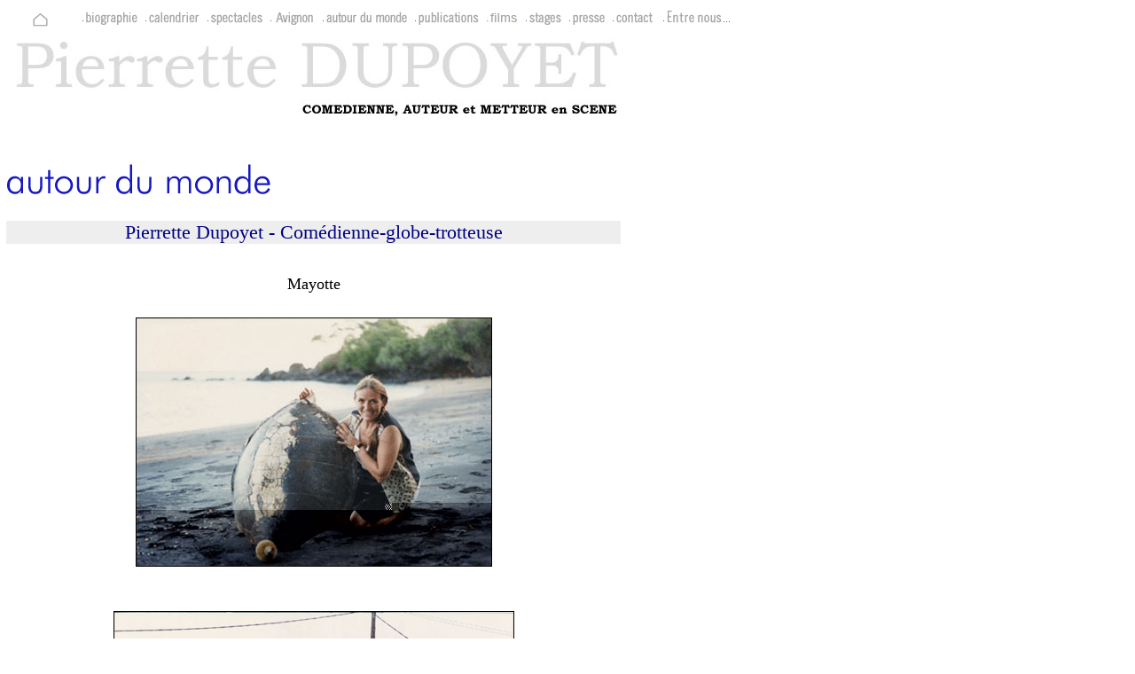

--- FILE ---
content_type: text/html; charset=UTF-8
request_url: https://pierrette-dupoyet.com/internationnal_det.php?pays=Mayotte
body_size: 2133
content:
<!DOCTYPE HTML PUBLIC "-//W3C//DTD HTML 4.01 Transitional//EN">
<html>
<head>
<title>Bienvenue sur le site de Pierrette DUPOYET</title>
<meta http-equiv="Content-Type" content="text/html; charset=iso-8859-1">
<meta name="Reference" content="Site officiel de la com�dienne Pierrette DUPOYET.">
<meta name="Description" content="Site officiel de la com�dienne Pierrette DUPOYET.">
<meta name="Keywords" content="Pierrette,Dupoyet,Pierrette Dupoyet,com�dienne,auteur,metteur en sc�ne,spectacle,festival,avignon,tourn�e,Jos�phine BAKER, un pli pour vous �
,C�t� RIMBAUD,SAND,pr�nomm�e George,L'Amour plus fort que la mort,Les Parias chez HUGO,MAUPASSANT,DREYFUS,AU NOM DE,GELSOMINA,Alexandra DAVID-NEEL,COLETTE,COLETTE la chatoyante,DON QUICHOTTE,Laisse tomber la neige,Le Petit Prince,L�onard de VINCI,Giono,Chutt,Balzac,Yourcenar,Gervaise,Toro,Lautrec,Guillotin,A ma fille,L'Accompagnatrice,Stanislavski,Auriol,Acquittez-la">
<meta name="Robots" content="index,Follow">
<meta name="robots" content="all"><style type="text/css">
<!--
body {  background-attachment: scroll; background-image: url(images/arpl_0_autour_det.jpg); background-repeat: no-repeat; background-position: left top; background-color: #FFFFFF}
-->
</style>
<link rel="stylesheet" href="scripts/style_css.css">
<script language="JavaScript">
<!--
function MM_openBrWindow(theURL,winName,features) { //v2.0
  window.open(theURL,winName,features);
}
//-->
</script>
</head>
<body bgcolor="#FFFFFF" text="#000000" leftmargin="0" topmargin="0" marginwidth="0" marginheight="0">
<script type="text/javascript">
	function turnOn(whichImg) {
		var newSrc = "images/menus/" + whichImg.id + "_r.gif";
		whichImg.src = newSrc;
	}
	
	function turnOff(whichImg) {
		var newSrc = "images/menus/" + whichImg.id + "_n.gif";
		whichImg.src = newSrc;
	}
</script>
<table width="900" border="0" cellspacing="0" cellpadding="0">
  <tr>
    <td width="89" height="10" align="center" class="ssmn"></td>
    <td width="800" height="10"></td>
  </tr>
  <tr> 
    <td align="center" class="ssmn"><a href="index.php"><img src="images/menus/home_n.gif" width="23" height="21" border="0" id="home" onmouseover="turnOn(this)" onmouseout="turnOff(this)" alt="Page d'accueil du site"></a></td>
    <td width="800">
    <a href="bio.php"><img src="images/menus/bio_n.gif" width="70" height="21" border="0" id="bio" onmouseover="turnOn(this)" onmouseout="turnOff(this)" alt="Biographie de Pierrette DUPOPYET"></a>
    <a href="calendrier_2025.php"><img src="images/menus/cal_n.gif" width="66" height="21" border="0" id="cal" onmouseover="turnOn(this)" onmouseout="turnOff(this)" alt="Calendrier des spectacles et tourn&eacute;es"></a>
    <a href="spectacles.php"><img src="images/menus/spec_n.gif" width="67" height="21" border="0" id="spec" onmouseover="turnOn(this)" onmouseout="turnOff(this)" alt="Les spectacles propos&eacute;s"></a>
    <a href="avignon.php"><img src="images/menus/fest_n.gif" width="55" height="21" border="0" id="fest" onmouseover="turnOn(this)" onmouseout="turnOff(this)" alt="Le festival d'Avignon"></a>
    <a href="internationnal.php"><img src="images/menus/autour_n.gif" alt="Pierrette Dupoyet - Com&eacute;dienne-globe-trotteuse" name="autour" width="100" height="21" border="0" id="autour" onMouseOver="turnOn(this)" onMouseOut="turnOff(this)"></a>
    <a href="publications.php"><img src="images/menus/pub_n.gif" width="77" height="21" border="0" id="pub" onmouseover="turnOn(this)" onmouseout="turnOff(this)" alt="Les publications de Pierrette DUPOYET"></a>
    <a href="filmographie.php"><img src="images/menus/films_n.gif" width="40" height="21" border="0" id="films" onmouseover="turnOn(this)" onmouseout="turnOff(this)"  alt="Filmographie"></a>
    <a href="stages.php"><img src="images/menus/stag_n.gif" width="45" height="21" border="0" id="stag" onmouseover="turnOn(this)" onmouseout="turnOff(this)" alt="Stage de formation de com&eacute;dien - STAGES d'EXPRESSION LIBRE - (M&eacute;thode Stanislavski) " /></a>
    <a href="presse.php"><img src="images/menus/press_n.gif" width="45" height="21" border="0" id="press" onmouseover="turnOn(this)" onmouseout="turnOff(this)" alt="Extraits de presse"></a>
    <a href="contact.php"><img src="images/menus/contact_n.gif" width="53" height="21" border="0" id="contact" onmouseover="turnOn(this)" onmouseout="turnOff(this)"></a>    
	<a href="entre_nous.php"><img src="images/menus/entre_nous_n.gif" width="77" height="21" border="0" id="entre_nous" onmouseover="turnOn(this)" onmouseout="turnOff(this)"></a>
	</td>
  </tr>
</table>
<table width="700" border="0" cellspacing="0" cellpadding="0">
  <tr> 
    <td align="center" class="tabteteblenormmini2" valign="top" width="1%" height="146">&nbsp;</td>
    <td align="center" class="tabteteblenorm" valign="top" width="89%" height="146"> 
      <p>&nbsp;</p>
    </td>
  </tr>
  <tr> 
    <td align="center" class="tabteteblenormmini2" valign="top" width="1%">&nbsp;</td>
    <td align="center" class="tabteteblenormmini2" valign="top" width="89%"><img src="images/titres/autourdumonde.gif" width="350" height="50"></td>
  </tr>
</table>
<table border="0" cellspacing="0" cellpadding="0" width="700">
  <tr valign="top"> 
    <td width="1%">&nbsp;</td>
    <td width="89%">&nbsp;</td>
  </tr>
  <tr valign="top" align="center"> 
    <td width="1%" class="tabteteblenorm">&nbsp;</td>
    <td class="tabteteblenorm" bgcolor="#EEEEEE" width="89%">Pierrette Dupoyet 
      - Com&eacute;dienne-globe-trotteuse</td>
  </tr>
  <tr valign="top"> 
    <td width="1%" height="25">&nbsp;</td>
    <td width="89%" height="25">&nbsp;</td>
  </tr>
  <tr valign="top"> 
    <td width="1%">&nbsp;</td>
    <td width="89%" align="center"> 
            <table width="70%" border="0" cellspacing="0" cellpadding="0">
        <tr> 
          <td class="tabteteblenormmini4" height="41" align="center"> 
            <div align="center">Mayotte</div>
          </td>
        </tr>
        <tr> 
          <td height="17" width="592"></td>
        </tr>
        <tr> 
          <td align="center" width="592"> 
            <p><img src="images/pays/mayotte/02_mayotte.jpg" width="400" height="279" border="1"></p>
            <p>&nbsp;</p>
            <p><img src="images/pays/mayotte/C02_Mayotte.jpg" width="450" height="651" border="1"></p>
          </td>
        </tr>
      </table>
          </td>
  </tr>
</table>
<table width="700" border="0" cellspacing="0" cellpadding="0">
  <tr> 
    <td align="center" class="ssmn" width="1%" height="66">&nbsp;</td>
    <td align="center" class="ssmn" width="89%" height="66"><a href="#" onClick="window.close();" class="savoirplus">Fermer 
      cette fern&ecirc;tre</a></td>
  </tr>
  <tr> 
    <td align="center" class="ssmn" width="1%">&nbsp;</td>
    <td align="center" class="ssmn" width="89%"> 
      <p>Copyright Pierrette DUPOYET - &copy;2025 - Tous droits r&eacute;serv&eacute;s<br> 
  <span class="credit">Cr&eacute;dits photos :<br />
  Amar DJOUADOU - Bernard PALAZON<br />
Chantal DEPAGNE </span><span class="credit">- Jo&euml;l 
  MATHIEU<br>
  <br>
  437085  visites depuis le 18/02/2006 -
  1 visiteur connect&eacute;  </span><br>
  <br>
</p>
    </td>
  </tr>
</table>
</body>
</html>


--- FILE ---
content_type: text/css
request_url: https://pierrette-dupoyet.com/scripts/style_css.css
body_size: 500
content:
a {  font-size: 14px; color: #666666 ; font-family: "Times New Roman", Times, serif}
a:hover {  text-decoration: none}
.tabteteblegrasmini { font-family: Arial, Helvetica, sans-serif; font-size: 9pt; font-weight: normal; color: #000000; font-style: italic}
.tabteteblenorm { font-family: "Times New Roman", Times, serif; font-size: 22px; font-weight: normal; color: #000080}
.signature { font-family: "Times New Roman", Times, serif; font-size: 12px; font-weight: normal; color: #666666; text-align: right}
.credit { font-family: "Times New Roman", Times, serif; font-size: 10px; font-weight: normal; color: #666666}
.tabteteblenormmini3 { font-family: "Times New Roman", Times, serif; font-size: 16px; font-weight: normal; color: #000000; text-align: justify}
.ssmn { text-decoration: none; font-size: 14px; color: #666666 ; font-family: "Times New Roman", Times, serif}
.tabteteblenormmini2 {
	font-family: "Times New Roman", Times, serif;
	font-size: 17px;
	font-weight: normal;
	color: #000080;
	text-align: justify;
	vertical-align: central;
}
.tabteteblenormmini { font-family: Arial, Helvetica, sans-serif; font-size: 12px; font-weight: normal; color: #000080; font-style: normal}
.marge { font-family: "Times New Roman", Times, serif; font-size: 16px; font-weight: normal; color: #000000}
.savoirplus { text-decoration: underline; font-size: 12px; color: #5252D1; font-family: "Times New Roman", Times, serif; font-style: italic}
.b {  font-family: "Times New Roman", Times, serif; font-size: 16px; font-weight: bold; color: #000000}
.b1 {  font-family: "Times New Roman", Times, serif; font-size: 17px; font-weight: bold; color: #000000; text-align: left}
.spectacledet { font-family: "Times New Roman", Times, serif; font-size: 17px; font-weight: normal; color: #000080; text-align: left}
a.menove { font-family: verdana; font-size: 11px; font-weight: normal; color: #000000; text-decoration: none}
a.menove:hover { font-family: verdana; font-size: 11px; font-weight: normal; color: #0000FF; text-decoration: none; BACKGROUND-COLOR: #FFFFFF}
.menovetd:hover { BACKGROUND-COLOR: #FFFFFF}
.white { font-family: "Times New Roman", Times, serif; font-size: 17px; font-weight: normal; color: #FFFFFF}
.whiteG { font-family: "Times New Roman", Times, serif; font-size: 22px; font-weight: normal; color: #FFFFFF}
.savoirplusW { text-decoration: underline; font-size: 14px; color: #FFFFFF; font-family: "Times New Roman", Times, serif; font-style: italic}
.creditW { font-family: "Times New Roman", Times, serif; font-size: 10px; font-weight: normal; color: #FFFFFF}.tabteteblenormmini4 { font-family: "Times New Roman", Times, serif; font-size: 18px; font-weight: normal; color: #000000; text-align: justify }



	TD.actutitre 	{ font-family: Arial, Helvetica, sans-serif; font-size: 12px; font-weight: bold; color: white; }
	TD.actu 	{ font-family: Arial, Helvetica, sans-serif; font-size: 11px; font-weight: normal; color: white; }
	TD.actu a	{ font-family: Arial, Helvetica, sans-serif; font-size: 11px; font-weight: normal; color: white; text-decoration:none; }
	TD.actu a:hover	{ font-family: Arial, Helvetica, sans-serif; font-size: 11px; font-weight: normal; color: white; text-decoration:underline }
